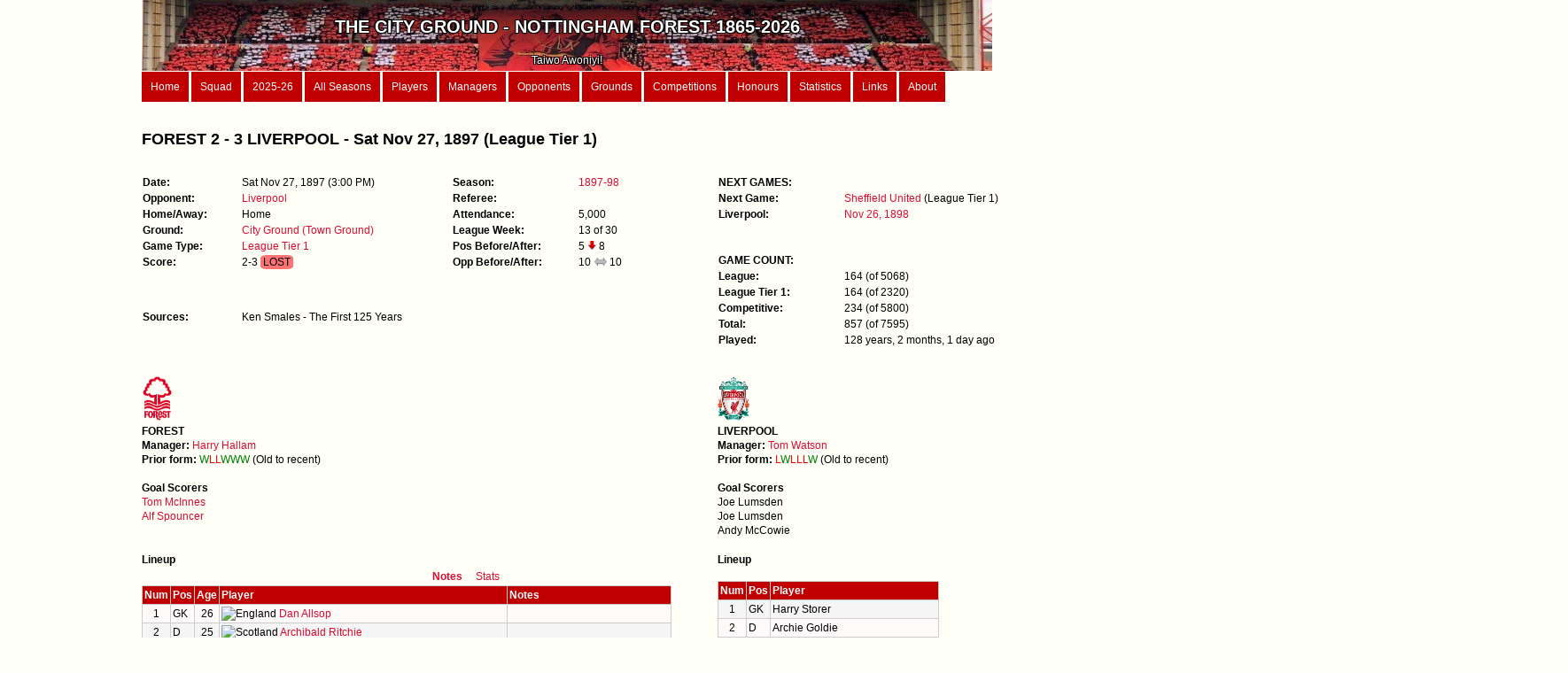

--- FILE ---
content_type: text/html; charset=iso8859-15
request_url: https://thecityground.com/game.php?game_id=18971127
body_size: 9500
content:
<!DOCTYPE html PUBLIC "-//W3C//DTD XHTML 1.0 Strict//EN" "http://www.w3.org/TR/xhtml1/DTD/xhtml1-strict.dtd">
<html xmlns="http://www.w3.org/1999/xhtml" xml:lang="en" lang="en">

<head>
<meta charset="UTF-8">
<meta http-equiv="content-type" content="text/html; charset=utf-8" />
<meta name="description" content="" />
<meta name="keywords" content="" />
<meta name="author" content="" />
<link rel="stylesheet" type="text/css" href="style.css" media="screen" />
<meta http-equiv="Content-Type" content="text/html; charset=ISO8859-15" />
<title>The City Ground</title>
</head>

<body>
<div id="wrapper">
	


<div id="header">
	<img src="/images/Garibaldi.jpg" ALT="Garibaldi" style="float:right;width:100%; height:100%">

	<div class="header_text"><b><br><span style='font-size:20px'>THE CITY GROUND - NOTTINGHAM FOREST 1865-2026</b><span><br><br><span style='font-size:12px'>Taiwo Awoniyi!</span></div></div>

<div id="menu">
	<a href="home.php">Home</a>
 	<a href="first_team.php">Squad</a>
 	<a href="season_details.php?season_id=2025-26">2025-26</a>
	<a href="seasons_list.php?type=Summary">All Seasons</a>
	<a href="players.php?order_by=player_name">Players</a>
	<a href="managers.php">Managers</a>
	<a href="opponents.php">Opponents</a>
	<a href="grounds.php?order_by=name">Grounds</a>
	<a href="competitions.php">Competitions</a>
	<a href="records.php">Honours</a>
	<a href="stats.php">Statistics</a>
	<a href="links.php">Links</a>
	<a href="about.php">About</a>
</div>









































 
 











































































































































		



















































































































































































































	<div id="content">
	<h2> FOREST 2 - 3 LIVERPOOL - Sat Nov 27, 1897 (League Tier 1)</h2><div id="game_1"><dl class='game_col_1'><dt>Date:</dt><dd>Sat Nov 27, 1897  (3:00 PM)</dd><br><dt>Opponent:</dt><dd><a href="team.php?opponent_parent=Liverpool">Liverpool</a></dd><br><dt>Home/Away:</dt><dd>Home</dd><br><dt>Ground:</dt><dd><a href="ground.php?ground_parent=City Ground (Town Ground)">City Ground (Town Ground)</a></dd><br><dt>Game Type:</dt><dd><a href="game_records.php?Game_type=League Tier 1">League Tier 1</a></dd><br><dt>Score:</dt><dd>2-3 <span style="background-color:#FC7373; border-radius:20%; border0px solid black; display: inline-block; text-align:center;">&nbspLOST&nbsp</span>  </dd><br></dl><br><br><dl class='game_col_1'><dt>Sources:</dt><dd>Ken Smales - The First 125 Years</dd></dl><br></div><div id="game_2"><dl class='table-display'><dt>Season:</dt><dd><a href="season_details.php?season_id=1897-98">1897-98</a></dd><br><dt>Referee:</dt><dd><a href="referee.php?referee="></a></dd><br><dt>Attendance:</dt><dd>5,000</dd><br><dt>League Week:</dt><dd>13 of 30</dd><br><dt>Pos Before/After:</dt><dd>5 <img src="/images/arrow_down.jpg" style="width:10px;height:10px;"> 8</dd><br><dt>Opp Before/After:</dt><dd>10 <img src="/images/arrow_grey_2.jpg" style="width:15px;height:10px;"> 10</dd><br></dl></div><div id="game_3"><dl class='table-display'><dt>NEXT GAMES:</dt><dd></dd><br><dt>Next Game:</dt><dd><a href='game.php?game_id=18971204'>Sheffield United</a> (League Tier 1)</dd><br><dt>Liverpool:</dt><dd><a href='game.php?game_id=18981126'>Nov 26, 1898</a></dd><br></dl><br><dl class='table-display'><dt>GAME COUNT:</dt><dd></dd><br><dt>League:</dt><dd>164  (of 5068)</dd><dt>League Tier 1:</dt><dd>164  (of 2320)</dd><dt>Competitive:</dt><dd>234  (of 5800)</dd><dt>Total:</dt><dd>857  (of 7595)</dd><dt>Played</b>:</dt><dd>128 years, 2 months, 1 day ago</dd></div><div id="content"><br><br><div id="goals_1"><img src="/images/forest_white.png" ALT="Logo" style="width:36px; height:50px"><br><b>FOREST</b><br><b>Manager: </b><a href="manager_details.php?manager_name=Harry Hallam">Harry Hallam</a><br><b>Prior form: </b><span class='Form_W'>W</span><span class='Form_L'>L</span><span class='Form_L'>L</span><span class='Form_W'>W</span><span class='Form_W'>W</span><span class='Form_W'>W</span> (Old to recent)<br><br><b>Goal Scorers</b><br><a href="player.php?player_name=Tom McInnes">Tom McInnes</a><br><a href="player.php?player_name=Alf Spouncer">Alf Spouncer</a><br></div><div id="goals_2"><img src="/images_clubs/Liverpool_FC.svg.png" ALT="Logo" style="max-height:50px"><br><b>LIVERPOOL</b><br><b>Manager: </b><a href="opp_manager_details.php?opp_manager=Tom Watson">Tom Watson</a><br><b>Prior form: </b><span class='Form_L'>L</span><span class='Form_W'>W</span><span class='Form_L'>L</span><span class='Form_L'>L</span><span class='Form_L'>L</span><span class='Form_W'>W</span> (Old to recent)<br><br><b>Goal Scorers</b><br>Joe Lumsden<br>Joe Lumsden<br>Andy McCowie<br></div><div id="pens_missed"></div><div id="pens_missed_opp"></div><div id="lineups_1"><br><b>Lineup</b><br><div id="myDIV1"><table>
		<tr>
		<th class='no_head' colspan=4; style='text-align:right'><button class='button_on' onclick='myFunction1()'>Notes</button>&nbsp<button class='button_off' onclick='myFunction2()'>Stats</button></th>
		<th class='no_head' colspan=2></th>
		</tr>
		
		<tr>
		<th>Num</th>
		<th>Pos</th>
		<th>Age</th>
		<th style='text-align:left; width:320px;'>Player</th>
		<th style='text-align:left; width:180px;'>Notes</th>
		</tr><tr><td>1</td><td style='text-align:left;'>GK</td><td>26</td><td style=text-align:left><img src="https://upload.wikimedia.org/wikipedia/en/thumb/b/be/Flag_of_England.svg/1280px-Flag_of_England.svg.png" title="England" style="height:10px;width:15px"><a href="player.php?player_name=Dan Allsop"> Dan Allsop</a></td><td style='text-align:left;'></td><tr><td>2</td><td style='text-align:left;'>D</td><td>25</td><td style=text-align:left><img src="https://upload.wikimedia.org/wikipedia/commons/thumb/1/10/Flag_of_Scotland.svg/383px-Flag_of_Scotland.svg.png" title="Scotland" style="height:10px;width:15px"><a href="player.php?player_name=Archibald Ritchie"> Archibald Ritchie</a></td><td style='text-align:left;'></td><tr><td>3</td><td style='text-align:left;'>D</td><td></td><td style=text-align:left><img src="https://upload.wikimedia.org/wikipedia/commons/thumb/1/10/Flag_of_Scotland.svg/383px-Flag_of_Scotland.svg.png" title="Scotland" style="height:10px;width:15px"><a href="player.php?player_name=Adam Scott"> Adam Scott</a></td><td style='text-align:left;'></td><tr><td>4</td><td style='text-align:left;'>M</td><td>22</td><td style=text-align:left><img src="https://upload.wikimedia.org/wikipedia/en/thumb/b/be/Flag_of_England.svg/1280px-Flag_of_England.svg.png" title="England" style="height:10px;width:15px"><a href="player.php?player_name=Frank Forman"> Frank Forman</a></td><td style='text-align:left;'></td><tr><td>5</td><td style='text-align:left;'>M</td><td>30</td><td style=text-align:left><img src="https://upload.wikimedia.org/wikipedia/commons/thumb/1/10/Flag_of_Scotland.svg/383px-Flag_of_Scotland.svg.png" title="Scotland" style="height:10px;width:15px"><a href="player.php?player_name=John McPherson"> John McPherson</a></td><td style='text-align:left;'></td><tr><td>6</td><td style='text-align:left;'>M</td><td>22</td><td style=text-align:left><img src="https://upload.wikimedia.org/wikipedia/en/thumb/b/be/Flag_of_England.svg/1280px-Flag_of_England.svg.png" title="England" style="height:10px;width:15px"><a href="player.php?player_name=Willie Wragg"> Willie Wragg</a></td><td style='text-align:left;'></td><tr><td>7</td><td style='text-align:left;'>F</td><td>22</td><td style=text-align:left><img src="https://upload.wikimedia.org/wikipedia/en/thumb/b/be/Flag_of_England.svg/1280px-Flag_of_England.svg.png" title="England" style="height:10px;width:15px"><a href="player.php?player_name=Arthur Capes"> Arthur Capes</a></td><td style='text-align:left;'></td><tr><td>8</td><td style='text-align:left;'>F</td><td>22</td><td style=text-align:left><img src="https://upload.wikimedia.org/wikipedia/en/thumb/b/be/Flag_of_England.svg/1280px-Flag_of_England.svg.png" title="England" style="height:10px;width:15px"><a href="player.php?player_name=Chas Richards"> Chas Richards</a></td><td style='text-align:left;'></td><tr><td>9</td><td style='text-align:left;'>F</td><td>24</td><td style=text-align:left><img src="https://upload.wikimedia.org/wikipedia/commons/thumb/1/10/Flag_of_Scotland.svg/383px-Flag_of_Scotland.svg.png" title="Scotland" style="height:10px;width:15px"><a href="player.php?player_name=Tom McInnes"> Tom McInnes</a> <img src="/images/football.png" title=" mins" alt="goal" style="width:10px;height:10px;"></td><td style='text-align:left;'></td><tr><td>10</td><td style='text-align:left;'>F</td><td>21</td><td style=text-align:left><img src="https://upload.wikimedia.org/wikipedia/en/thumb/b/be/Flag_of_England.svg/1280px-Flag_of_England.svg.png" title="England" style="height:10px;width:15px"><a href="player.php?player_name=Len Benbow"> Len Benbow</a></td><td style='text-align:left;'></td><tr><td>11</td><td style='text-align:left;'>F</td><td>20</td><td style=text-align:left><img src="https://upload.wikimedia.org/wikipedia/en/thumb/b/be/Flag_of_England.svg/1280px-Flag_of_England.svg.png" title="England" style="height:10px;width:15px"><a href="player.php?player_name=Alf Spouncer"> Alf Spouncer</a> <img src="/images/football.png" title=" mins" alt="goal" style="width:10px;height:10px;"></td><td style='text-align:left;'></td></table><br></div><div id="myDIV2" style="display:none"><table>
		<tr>
		<th class='no_head' colspan=4; style='text-align:right'><button class='button_off' onclick='myFunction1()'>Notes</button>&nbsp<button class='button_on' onclick='myFunction2()'>Stats</button></th>
		<th colspan=2>So Far<sup>1</sup></th>
		<th colspan=2>Last Game<sup>2</sup></th>
		</tr>
		
		<tr>
		<th>Num</th>
		<th>Pos</th>
		<th>Age</th>
		<th style='text-align:left; width:320px;'>Player</th>
		<th style='width:45px;'>Games</th>
		<th style='width:45px;'>Goals</th>
		<th style='width:45px;'>Days</th>
		<th style='width:45px;'>Games</th></tr><tr><td>1</td><td style='text-align:left;'>GK</td><td>26</td><td style=text-align:left><img src="https://upload.wikimedia.org/wikipedia/en/thumb/b/be/Flag_of_England.svg/1280px-Flag_of_England.svg.png" title="England" style="height:10px;width:15px"><a href="player.php?player_name=Dan Allsop"> Dan Allsop</a></td><td>143</td><td></td><td>7</td><td>1</td><tr><td>2</td><td style='text-align:left;'>D</td><td>25</td><td style=text-align:left><img src="https://upload.wikimedia.org/wikipedia/commons/thumb/1/10/Flag_of_Scotland.svg/383px-Flag_of_Scotland.svg.png" title="Scotland" style="height:10px;width:15px"><a href="player.php?player_name=Archibald Ritchie"> Archibald Ritchie</a></td><td>155</td><td></td><td>7</td><td>1</td><tr><td>3</td><td style='text-align:left;'>D</td><td></td><td style=text-align:left><img src="https://upload.wikimedia.org/wikipedia/commons/thumb/1/10/Flag_of_Scotland.svg/383px-Flag_of_Scotland.svg.png" title="Scotland" style="height:10px;width:15px"><a href="player.php?player_name=Adam Scott"> Adam Scott</a></td><td>169</td><td>3</td><td>7</td><td>1</td><tr><td>4</td><td style='text-align:left;'>M</td><td>22</td><td style=text-align:left><img src="https://upload.wikimedia.org/wikipedia/en/thumb/b/be/Flag_of_England.svg/1280px-Flag_of_England.svg.png" title="England" style="height:10px;width:15px"><a href="player.php?player_name=Frank Forman"> Frank Forman</a></td><td>72</td><td>5</td><td>7</td><td>1</td><tr><td>5</td><td style='text-align:left;'>M</td><td>30</td><td style=text-align:left><img src="https://upload.wikimedia.org/wikipedia/commons/thumb/1/10/Flag_of_Scotland.svg/383px-Flag_of_Scotland.svg.png" title="Scotland" style="height:10px;width:15px"><a href="player.php?player_name=John McPherson"> John McPherson</a></td><td>161</td><td>19</td><td>7</td><td>1</td><tr><td>6</td><td style='text-align:left;'>M</td><td>22</td><td style=text-align:left><img src="https://upload.wikimedia.org/wikipedia/en/thumb/b/be/Flag_of_England.svg/1280px-Flag_of_England.svg.png" title="England" style="height:10px;width:15px"><a href="player.php?player_name=Willie Wragg"> Willie Wragg</a></td><td>25</td><td>1</td><td>7</td><td>1</td><tr><td>7</td><td style='text-align:left;'>F</td><td>22</td><td style=text-align:left><img src="https://upload.wikimedia.org/wikipedia/en/thumb/b/be/Flag_of_England.svg/1280px-Flag_of_England.svg.png" title="England" style="height:10px;width:15px"><a href="player.php?player_name=Arthur Capes"> Arthur Capes</a></td><td>46</td><td>10</td><td>7</td><td>1</td><tr><td>8</td><td style='text-align:left;'>F</td><td>22</td><td style=text-align:left><img src="https://upload.wikimedia.org/wikipedia/en/thumb/b/be/Flag_of_England.svg/1280px-Flag_of_England.svg.png" title="England" style="height:10px;width:15px"><a href="player.php?player_name=Chas Richards"> Chas Richards</a></td><td>51</td><td>16</td><td>7</td><td>1</td><tr><td>9</td><td style='text-align:left;'>F</td><td>24</td><td style=text-align:left><img src="https://upload.wikimedia.org/wikipedia/commons/thumb/1/10/Flag_of_Scotland.svg/383px-Flag_of_Scotland.svg.png" title="Scotland" style="height:10px;width:15px"><a href="player.php?player_name=Tom McInnes"> Tom McInnes</a> <img src="/images/football.png" title=" mins" alt="goal" style="width:10px;height:10px;"></td><td>154</td><td>52</td><td>7</td><td>1</td><tr><td>10</td><td style='text-align:left;'>F</td><td>21</td><td style=text-align:left><img src="https://upload.wikimedia.org/wikipedia/en/thumb/b/be/Flag_of_England.svg/1280px-Flag_of_England.svg.png" title="England" style="height:10px;width:15px"><a href="player.php?player_name=Len Benbow"> Len Benbow</a></td><td>9</td><td>5</td><td>7</td><td>1</td><tr><td>11</td><td style='text-align:left;'>F</td><td>20</td><td style=text-align:left><img src="https://upload.wikimedia.org/wikipedia/en/thumb/b/be/Flag_of_England.svg/1280px-Flag_of_England.svg.png" title="England" style="height:10px;width:15px"><a href="player.php?player_name=Alf Spouncer"> Alf Spouncer</a> <img src="/images/football.png" title=" mins" alt="goal" style="width:10px;height:10px;"></td><td>9</td><td>4</td><td>7</td><td>1</td></table><br><sup>1</sup>Number of competitive games played and goals scored before today<br><sup>2</sup>Days = num of days since last appearance; Games = num of games since last appearance (1= played in the last game)</div><script>
	function myFunction1() 
	{
		var x1 = document.getElementById("myDIV1");
		var x2 = document.getElementById("myDIV2");
		
		x1.style.display = "block";
		x2.style.display = "none";
	}
	function myFunction2() 
	{
		var x1 = document.getElementById("myDIV1");
		var x2 = document.getElementById("myDIV2");
		
		x1.style.display = "none";
		x2.style.display = "block";
	}
	</script></div><div id="lineups_2"><br><b>Lineup</b><br><br><table>
	<tr>
	<th>Num</th>
	<th>Pos</th>
	<th style='text-align:left; width:400px;'>Player</th></tr><tr><td>1</td><td style='text-align:left;'>GK</td><td style=text-align:left>Harry Storer</td><tr><td>2</td><td style='text-align:left;'>D</td><td style=text-align:left>Archie Goldie</td><tr><td>3</td><td style='text-align:left;'>D</td><td style=text-align:left>Billy Dunlop</td><tr><td>4</td><td style='text-align:left;'>D</td><td style=text-align:left>John McCartney</td><tr><td>5</td><td style='text-align:left;'>D</td><td style=text-align:left>Johnny Holmes</td><tr><td>6</td><td style='text-align:left;'>M</td><td style=text-align:left>Tom Cleghorn</td><tr><td>7</td><td style='text-align:left;'>M</td><td style=text-align:left>Bobby Marshall</td><tr><td>8</td><td style='text-align:left;'>M</td><td style=text-align:left>Andy McCowie <img src="/images/football.png" title=" mins" alt="goal" style="width:10px;height:10px;"></td><tr><td>9</td><td style='text-align:left;'>M</td><td style=text-align:left>Joe Lumsden <img src="/images/football.png" title=" mins" alt="goal" style="width:10px;height:10px;"> <img src="/images/football.png" title=" mins" alt="goal" style="width:10px;height:10px;"></td><tr><td>10</td><td style='text-align:left;'>F</td><td style=text-align:left>Frank Becton</td><tr><td>11</td><td style='text-align:left;'>F</td><td style=text-align:left>Harry Bradshaw</td></table></div><br><div id="content"><br><br><table>
				<tr>
				<th style='text-align:left; width:200px;'>Home</th>
				<th style='width:20px;'>Score</th>
				<th style='text-align:left; width:200px;'>Away</th>
				</tr><br><b>All Games In Division 1 On This Day (Sat Nov 27, 1897) </b><tr><td style=text-align:left><a href="team.php?opponent_parent=Aston Villa">Aston Villa</a></td><td>4-3</td><td style=text-align:left><a href="team.php?opponent_parent=Sunderland">Sunderland</a></td></tr><tr><td style=text-align:left><a href="team.php?opponent_parent=Blackburn Rovers">Blackburn Rovers</a></td><td>1-1</td><td style=text-align:left><a href="team.php?opponent_parent=Derby County">Derby County</a></td></tr><tr><td style=text-align:left><a href="team.php?opponent_parent=Bury">Bury</a></td><td>0-0</td><td style=text-align:left><a href="team.php?opponent_parent=Notts County">Notts County</a></td></tr><tr><td style=text-align:left><a href="team.php?opponent_parent=Everton">Everton</a></td><td>6-1</td><td style=text-align:left><a href="team.php?opponent_parent=West Bromwich Albion">West Bromwich Albion</a></td></tr><tr><td class=' format_forest'>Nottingham Forest</td><td>2-3</td><td style=text-align:left><a href="team.php?opponent_parent=Liverpool">Liverpool</a></td></tr><tr><td style=text-align:left><a href="team.php?opponent_parent=Preston North End">Preston North End</a></td><td>1-2</td><td style=text-align:left><a href="team.php?opponent_parent=Wolverhampton Wanderers">Wolverhampton Wanderers</a></td></tr><tr><td style=text-align:left><a href="team.php?opponent_parent=The Wednesday">The Wednesday</a></td><td>3-0</td><td style=text-align:left><a href="team.php?opponent_parent=Bolton Wanderers">Bolton Wanderers</a></td></tr></table><br><h3>TABLES BEFORE AND AFTER THE GAME</h3><br><br><b>Table before:</b><table>
				<tr>
				<th class='no_head_total'></th>
				<th class='no_head_right_border' style='text-align:left' colspan=8>FIRST DIVISION</th>
				<th colspan=5>Home</th>
				<th colspan=5>Away</th>
				<th class='no_head_total' colspan=5></th>
				</tr>
				
				<tr>
				<th class='no_head_no_bottom_border'; style='width:25px;'></th>
				<th style='width:20px;'>Pos</th>
				<th style='text-align:left; width:200px;'>Club</th>
				<th style='width:20px;'>P</th>
				<th style='width:20px;'>W</th>
				<th style='width:20px;'>D</th>
				<th style='width:20px;'>L</th>
				<th style='width:20px;'>F</th>
				<th style='width:20px;'>A</th>
				<th style='width:20px;'>W</th>
				<th style='width:20px;'>D</th>
				<th style='width:20px;'>L</th>
				<th style='width:20px;'>F</th>
				<th style='width:20px;'>A</th>
				<th style='width:20px;'>W</th>
				<th style='width:20px;'>D</th>
				<th style='width:20px;'>L</th>
				<th style='width:20px;'>F</th>
				<th style='width:20px;'>A</th><th style='width:20px;'>GA</th><th style='width:20px;'>Pts</th>
				<th style='text-align:left; width:100px;'>Current Form</th>
				<th style='text-align:left; width:50px;'>Status</th><th class='no_head_total'></th></tr><tr><td class='just_right'></td><td class='line_below SheffieldUnited'>1</td><td class="line_below SheffieldUnited" style=text-align:left><a href="team.php?opponent_parent=Sheffield United">Sheffield United</a></td><td class='line_below SheffieldUnited'>13</td><td class='line_below SheffieldUnited'>8</td><td class='line_below SheffieldUnited'>5</td><td class='line_below SheffieldUnited'>0</td><td class='line_below SheffieldUnited'>31</td><td class='line_below SheffieldUnited'>16</td><td class='line_below SheffieldUnited'>4</td><td class='line_below SheffieldUnited'>1</td><td class='line_below SheffieldUnited'>0</td><td class='line_below SheffieldUnited'>14</td><td class='line_below SheffieldUnited'>8</td><td class='line_below SheffieldUnited'>4</td><td class='line_below SheffieldUnited'>4</td><td class='line_below SheffieldUnited'>0</td><td class='line_below SheffieldUnited'>17</td><td class='line_below SheffieldUnited'>8</td><td class='line_below SheffieldUnited'>1.93750</td><td class='line_below SheffieldUnited'>21</td><td class='line_below SheffieldUnited'style='text-align:left'>
			<span class='Form_W'>W</span><span class='Form_W'>W</span><span class='Form_W'>W</span><span class='Form_W'>W</span><span class='Form_D'>D</span><span class='Form_D'>D</span>
			</td><td class='line_below SheffieldUnited'  style=text-align:left></td><td class='no_row_total'> <span class='Form_D'></span></td></b></tr><tr><td class='just_right'></td><td class='xxx AstonVilla'>2</td><td class="xxx AstonVilla" style=text-align:left><a href="team.php?opponent_parent=Aston Villa">Aston Villa</a></td><td class='xxx AstonVilla'>14</td><td class='xxx AstonVilla'>8</td><td class='xxx AstonVilla'>2</td><td class='xxx AstonVilla'>4</td><td class='xxx AstonVilla'>33</td><td class='xxx AstonVilla'>26</td><td class='xxx AstonVilla'>7</td><td class='xxx AstonVilla'>0</td><td class='xxx AstonVilla'>0</td><td class='xxx AstonVilla'>25</td><td class='xxx AstonVilla'>11</td><td class='xxx AstonVilla'>1</td><td class='xxx AstonVilla'>2</td><td class='xxx AstonVilla'>4</td><td class='xxx AstonVilla'>8</td><td class='xxx AstonVilla'>15</td><td class='xxx AstonVilla'>1.26923</td><td class='xxx AstonVilla'>18</td><td class='xxx AstonVilla'style='text-align:left'>
			<span class='Form_W'>W</span><span class='Form_D'>D</span><span class='Form_W'>W</span><span class='Form_L'>L</span><span class='Form_W'>W</span><span class='Form_L'>L</span>
			</td><td class='xxx AstonVilla'  style=text-align:left></td><td class='no_row_total'> <span class='Form_L'></span></td></b></tr><tr><td class='just_right'></td><td class='xxx BoltonWanderers'>3</td><td class="xxx BoltonWanderers" style=text-align:left><a href="team.php?opponent_parent=Bolton Wanderers">Bolton Wanderers</a></td><td class='xxx BoltonWanderers'>13</td><td class='xxx BoltonWanderers'>8</td><td class='xxx BoltonWanderers'>1</td><td class='xxx BoltonWanderers'>4</td><td class='xxx BoltonWanderers'>17</td><td class='xxx BoltonWanderers'>13</td><td class='xxx BoltonWanderers'>6</td><td class='xxx BoltonWanderers'>0</td><td class='xxx BoltonWanderers'>1</td><td class='xxx BoltonWanderers'>9</td><td class='xxx BoltonWanderers'>4</td><td class='xxx BoltonWanderers'>2</td><td class='xxx BoltonWanderers'>1</td><td class='xxx BoltonWanderers'>3</td><td class='xxx BoltonWanderers'>8</td><td class='xxx BoltonWanderers'>9</td><td class='xxx BoltonWanderers'>1.30769</td><td class='xxx BoltonWanderers'>17</td><td class='xxx BoltonWanderers'style='text-align:left'>
			<span class='Form_W'>W</span><span class='Form_W'>W</span><span class='Form_L'>L</span><span class='Form_W'>W</span><span class='Form_W'>W</span><span class='Form_W'>W</span>
			</td><td class='xxx BoltonWanderers'  style=text-align:left></td><td class='no_row_total'> <span class='Form_W'></span></td></b></tr><tr><td class='just_right'></td><td class='xxx WestBromwichAlbion'>4</td><td class="xxx WestBromwichAlbion" style=text-align:left><a href="team.php?opponent_parent=West Bromwich Albion">West Bromwich Albion</a></td><td class='xxx WestBromwichAlbion'>13</td><td class='xxx WestBromwichAlbion'>6</td><td class='xxx WestBromwichAlbion'>4</td><td class='xxx WestBromwichAlbion'>3</td><td class='xxx WestBromwichAlbion'>25</td><td class='xxx WestBromwichAlbion'>17</td><td class='xxx WestBromwichAlbion'>5</td><td class='xxx WestBromwichAlbion'>3</td><td class='xxx WestBromwichAlbion'>0</td><td class='xxx WestBromwichAlbion'>16</td><td class='xxx WestBromwichAlbion'>7</td><td class='xxx WestBromwichAlbion'>1</td><td class='xxx WestBromwichAlbion'>1</td><td class='xxx WestBromwichAlbion'>3</td><td class='xxx WestBromwichAlbion'>9</td><td class='xxx WestBromwichAlbion'>10</td><td class='xxx WestBromwichAlbion'>1.47059</td><td class='xxx WestBromwichAlbion'>16</td><td class='xxx WestBromwichAlbion'style='text-align:left'>
			<span class='Form_D'>D</span><span class='Form_D'>D</span><span class='Form_W'>W</span><span class='Form_D'>D</span><span class='Form_W'>W</span><span class='Form_W'>W</span>
			</td><td class='xxx WestBromwichAlbion'  style=text-align:left></td><td class='no_row_total'> <span class='Form_W'></span></td></b></tr><tr><td class='just_right'></td><td class='xxx NottinghamForest'>5</td><td class='xxx format_forest'>Nottingham Forest</td><td class='xxx NottinghamForest'>12</td><td class='xxx NottinghamForest'>5</td><td class='xxx NottinghamForest'>4</td><td class='xxx NottinghamForest'>3</td><td class='xxx NottinghamForest'>20</td><td class='xxx NottinghamForest'>16</td><td class='xxx NottinghamForest'>2</td><td class='xxx NottinghamForest'>3</td><td class='xxx NottinghamForest'>1</td><td class='xxx NottinghamForest'>13</td><td class='xxx NottinghamForest'>9</td><td class='xxx NottinghamForest'>3</td><td class='xxx NottinghamForest'>1</td><td class='xxx NottinghamForest'>2</td><td class='xxx NottinghamForest'>7</td><td class='xxx NottinghamForest'>7</td><td class='xxx NottinghamForest'>1.25000</td><td class='xxx NottinghamForest'>14</td><td class='xxx NottinghamForest'style='text-align:left'>
			<span class='Form_W'>W</span><span class='Form_L'>L</span><span class='Form_L'>L</span><span class='Form_W'>W</span><span class='Form_W'>W</span><span class='Form_W'>W</span>
			</td><td class='xxx NottinghamForest'  style=text-align:left></td><td class='no_row_total'> <span class='Form_W'></span></td></b></tr><tr><td class='just_right'></td><td class='xxx TheWednesday'>6</td><td class="xxx TheWednesday" style=text-align:left><a href="team.php?opponent_parent=The Wednesday">The Wednesday</a></td><td class='xxx TheWednesday'>12</td><td class='xxx TheWednesday'>6</td><td class='xxx TheWednesday'>1</td><td class='xxx TheWednesday'>5</td><td class='xxx TheWednesday'>23</td><td class='xxx TheWednesday'>16</td><td class='xxx TheWednesday'>5</td><td class='xxx TheWednesday'>0</td><td class='xxx TheWednesday'>2</td><td class='xxx TheWednesday'>17</td><td class='xxx TheWednesday'>6</td><td class='xxx TheWednesday'>1</td><td class='xxx TheWednesday'>1</td><td class='xxx TheWednesday'>3</td><td class='xxx TheWednesday'>6</td><td class='xxx TheWednesday'>10</td><td class='xxx TheWednesday'>1.43750</td><td class='xxx TheWednesday'>13</td><td class='xxx TheWednesday'style='text-align:left'>
			<span class='Form_W'>W</span><span class='Form_W'>W</span><span class='Form_L'>L</span><span class='Form_D'>D</span><span class='Form_W'>W</span><span class='Form_W'>W</span>
			</td><td class='xxx TheWednesday'  style=text-align:left></td><td class='no_row_total'> <span class='Form_W'></span></td></b></tr><tr><td class='just_right'></td><td class='xxx WolverhamptonWanderers'>7</td><td class="xxx WolverhamptonWanderers" style=text-align:left><a href="team.php?opponent_parent=Wolverhampton Wanderers">Wolverhampton Wanderers</a></td><td class='xxx WolverhamptonWanderers'>13</td><td class='xxx WolverhamptonWanderers'>5</td><td class='xxx WolverhamptonWanderers'>3</td><td class='xxx WolverhamptonWanderers'>5</td><td class='xxx WolverhamptonWanderers'>23</td><td class='xxx WolverhamptonWanderers'>18</td><td class='xxx WolverhamptonWanderers'>4</td><td class='xxx WolverhamptonWanderers'>2</td><td class='xxx WolverhamptonWanderers'>1</td><td class='xxx WolverhamptonWanderers'>16</td><td class='xxx WolverhamptonWanderers'>7</td><td class='xxx WolverhamptonWanderers'>1</td><td class='xxx WolverhamptonWanderers'>1</td><td class='xxx WolverhamptonWanderers'>4</td><td class='xxx WolverhamptonWanderers'>7</td><td class='xxx WolverhamptonWanderers'>11</td><td class='xxx WolverhamptonWanderers'>1.27778</td><td class='xxx WolverhamptonWanderers'>13</td><td class='xxx WolverhamptonWanderers'style='text-align:left'>
			<span class='Form_W'>W</span><span class='Form_D'>D</span><span class='Form_W'>W</span><span class='Form_L'>L</span><span class='Form_W'>W</span><span class='Form_L'>L</span>
			</td><td class='xxx WolverhamptonWanderers'  style=text-align:left></td><td class='no_row_total'> <span class='Form_L'></span></td></b></tr><tr><td class='just_right'></td><td class='xxx DerbyCounty'>8</td><td class="xxx DerbyCounty" style=text-align:left><a href="team.php?opponent_parent=Derby County">Derby County</a></td><td class='xxx DerbyCounty'>13</td><td class='xxx DerbyCounty'>5</td><td class='xxx DerbyCounty'>3</td><td class='xxx DerbyCounty'>5</td><td class='xxx DerbyCounty'>29</td><td class='xxx DerbyCounty'>25</td><td class='xxx DerbyCounty'>4</td><td class='xxx DerbyCounty'>2</td><td class='xxx DerbyCounty'>0</td><td class='xxx DerbyCounty'>18</td><td class='xxx DerbyCounty'>8</td><td class='xxx DerbyCounty'>1</td><td class='xxx DerbyCounty'>1</td><td class='xxx DerbyCounty'>5</td><td class='xxx DerbyCounty'>11</td><td class='xxx DerbyCounty'>17</td><td class='xxx DerbyCounty'>1.16000</td><td class='xxx DerbyCounty'>13</td><td class='xxx DerbyCounty'style='text-align:left'>
			<span class='Form_D'>D</span><span class='Form_L'>L</span><span class='Form_W'>W</span><span class='Form_W'>W</span><span class='Form_D'>D</span><span class='Form_L'>L</span>
			</td><td class='xxx DerbyCounty'  style=text-align:left></td><td class='no_row_total'> <span class='Form_L'></span></td></b></tr><tr><td class='just_right'></td><td class='xxx Everton'>9</td><td class="xxx Everton" style=text-align:left><a href="team.php?opponent_parent=Everton">Everton</a></td><td class='xxx Everton'>12</td><td class='xxx Everton'>5</td><td class='xxx Everton'>3</td><td class='xxx Everton'>4</td><td class='xxx Everton'>19</td><td class='xxx Everton'>22</td><td class='xxx Everton'>3</td><td class='xxx Everton'>1</td><td class='xxx Everton'>1</td><td class='xxx Everton'>10</td><td class='xxx Everton'>6</td><td class='xxx Everton'>2</td><td class='xxx Everton'>2</td><td class='xxx Everton'>3</td><td class='xxx Everton'>9</td><td class='xxx Everton'>16</td><td class='xxx Everton'>.86364</td><td class='xxx Everton'>13</td><td class='xxx Everton'style='text-align:left'>
			<span class='Form_W'>W</span><span class='Form_W'>W</span><span class='Form_L'>L</span><span class='Form_D'>D</span><span class='Form_L'>L</span><span class='Form_D'>D</span>
			</td><td class='xxx Everton'  style=text-align:left></td><td class='no_row_total'> <span class='Form_D'></span></td></b></tr><tr><td class='just_right'></td><td class='xxx Liverpool'>10</td><td class="xxx Liverpool" style=text-align:left><a href="team.php?opponent_parent=Liverpool">Liverpool</a></td><td class='xxx Liverpool'>12</td><td class='xxx Liverpool'>4</td><td class='xxx Liverpool'>3</td><td class='xxx Liverpool'>5</td><td class='xxx Liverpool'>20</td><td class='xxx Liverpool'>20</td><td class='xxx Liverpool'>4</td><td class='xxx Liverpool'>1</td><td class='xxx Liverpool'>1</td><td class='xxx Liverpool'>13</td><td class='xxx Liverpool'>5</td><td class='xxx Liverpool'>0</td><td class='xxx Liverpool'>2</td><td class='xxx Liverpool'>4</td><td class='xxx Liverpool'>7</td><td class='xxx Liverpool'>15</td><td class='xxx Liverpool'>1.00000</td><td class='xxx Liverpool'>11</td><td class='xxx Liverpool'style='text-align:left'>
			<span class='Form_L'>L</span><span class='Form_W'>W</span><span class='Form_L'>L</span><span class='Form_L'>L</span><span class='Form_L'>L</span><span class='Form_W'>W</span>
			</td><td class='xxx Liverpool'  style=text-align:left></td><td class='no_row_total'> <span class='Form_W'></span></td></b></tr><tr><td class='just_right'></td><td class='xxx PrestonNorthEnd'>11</td><td class="xxx PrestonNorthEnd" style=text-align:left><a href="team.php?opponent_parent=Preston North End">Preston North End</a></td><td class='xxx PrestonNorthEnd'>15</td><td class='xxx PrestonNorthEnd'>3</td><td class='xxx PrestonNorthEnd'>5</td><td class='xxx PrestonNorthEnd'>7</td><td class='xxx PrestonNorthEnd'>14</td><td class='xxx PrestonNorthEnd'>23</td><td class='xxx PrestonNorthEnd'>2</td><td class='xxx PrestonNorthEnd'>3</td><td class='xxx PrestonNorthEnd'>2</td><td class='xxx PrestonNorthEnd'>9</td><td class='xxx PrestonNorthEnd'>10</td><td class='xxx PrestonNorthEnd'>1</td><td class='xxx PrestonNorthEnd'>2</td><td class='xxx PrestonNorthEnd'>5</td><td class='xxx PrestonNorthEnd'>5</td><td class='xxx PrestonNorthEnd'>13</td><td class='xxx PrestonNorthEnd'>.60870</td><td class='xxx PrestonNorthEnd'>11</td><td class='xxx PrestonNorthEnd'style='text-align:left'>
			<span class='Form_L'>L</span><span class='Form_L'>L</span><span class='Form_W'>W</span><span class='Form_W'>W</span><span class='Form_L'>L</span><span class='Form_D'>D</span>
			</td><td class='xxx PrestonNorthEnd'  style=text-align:left></td><td class='no_row_total'> <span class='Form_D'></span></td></b></tr><tr><td class='just_right'></td><td class='xxx Sunderland'>12</td><td class="xxx Sunderland" style=text-align:left><a href="team.php?opponent_parent=Sunderland">Sunderland</a></td><td class='xxx Sunderland'>10</td><td class='xxx Sunderland'>4</td><td class='xxx Sunderland'>2</td><td class='xxx Sunderland'>4</td><td class='xxx Sunderland'>10</td><td class='xxx Sunderland'>13</td><td class='xxx Sunderland'>3</td><td class='xxx Sunderland'>1</td><td class='xxx Sunderland'>1</td><td class='xxx Sunderland'>6</td><td class='xxx Sunderland'>5</td><td class='xxx Sunderland'>1</td><td class='xxx Sunderland'>1</td><td class='xxx Sunderland'>3</td><td class='xxx Sunderland'>4</td><td class='xxx Sunderland'>8</td><td class='xxx Sunderland'>.76923</td><td class='xxx Sunderland'>10</td><td class='xxx Sunderland'style='text-align:left'>
			<span class='Form_D'>D</span><span class='Form_W'>W</span><span class='Form_L'>L</span><span class='Form_D'>D</span><span class='Form_L'>L</span><span class='Form_L'>L</span>
			</td><td class='xxx Sunderland'  style=text-align:left></td><td class='no_row_total'> <span class='Form_L'></span></td></b></tr><tr><td class='just_right'></td><td class='xxx BlackburnRovers'>13</td><td class="xxx BlackburnRovers" style=text-align:left><a href="team.php?opponent_parent=Blackburn Rovers">Blackburn Rovers</a></td><td class='xxx BlackburnRovers'>12</td><td class='xxx BlackburnRovers'>3</td><td class='xxx BlackburnRovers'>3</td><td class='xxx BlackburnRovers'>6</td><td class='xxx BlackburnRovers'>19</td><td class='xxx BlackburnRovers'>27</td><td class='xxx BlackburnRovers'>2</td><td class='xxx BlackburnRovers'>2</td><td class='xxx BlackburnRovers'>1</td><td class='xxx BlackburnRovers'>8</td><td class='xxx BlackburnRovers'>8</td><td class='xxx BlackburnRovers'>1</td><td class='xxx BlackburnRovers'>1</td><td class='xxx BlackburnRovers'>5</td><td class='xxx BlackburnRovers'>11</td><td class='xxx BlackburnRovers'>19</td><td class='xxx BlackburnRovers'>.70370</td><td class='xxx BlackburnRovers'>9</td><td class='xxx BlackburnRovers'style='text-align:left'>
			<span class='Form_W'>W</span><span class='Form_L'>L</span><span class='Form_D'>D</span><span class='Form_W'>W</span><span class='Form_L'>L</span><span class='Form_D'>D</span>
			</td><td class='xxx BlackburnRovers'  style=text-align:left></td><td class='no_row_total'> <span class='Form_D'></span></td></b></tr><tr><td class='just_right'></td><td class='line_below Bury'>14</td><td class="line_below Bury" style=text-align:left><a href="team.php?opponent_parent=Bury">Bury</a></td><td class='line_below Bury'>10</td><td class='line_below Bury'>3</td><td class='line_below Bury'>2</td><td class='line_below Bury'>5</td><td class='line_below Bury'>14</td><td class='line_below Bury'>21</td><td class='line_below Bury'>3</td><td class='line_below Bury'>0</td><td class='line_below Bury'>2</td><td class='line_below Bury'>10</td><td class='line_below Bury'>9</td><td class='line_below Bury'>0</td><td class='line_below Bury'>2</td><td class='line_below Bury'>3</td><td class='line_below Bury'>4</td><td class='line_below Bury'>12</td><td class='line_below Bury'>.66667</td><td class='line_below Bury'>8</td><td class='line_below Bury'style='text-align:left'>
			<span class='Form_W'>W</span><span class='Form_L'>L</span><span class='Form_D'>D</span><span class='Form_L'>L</span><span class='Form_W'>W</span><span class='Form_L'>L</span>
			</td><td class='line_below Bury'  style=text-align:left></td><td class='no_row_total'> <span class='Form_L'></span></td></b></tr><tr><td class='just_right'></td><td class='xxx Stoke'>15</td><td class="xxx Stoke" style=text-align:left><a href="team.php?opponent_parent=Stoke">Stoke</a></td><td class='xxx Stoke'>14</td><td class='xxx Stoke'>3</td><td class='xxx Stoke'>2</td><td class='xxx Stoke'>9</td><td class='xxx Stoke'>15</td><td class='xxx Stoke'>30</td><td class='xxx Stoke'>3</td><td class='xxx Stoke'>2</td><td class='xxx Stoke'>3</td><td class='xxx Stoke'>10</td><td class='xxx Stoke'>10</td><td class='xxx Stoke'>0</td><td class='xxx Stoke'>0</td><td class='xxx Stoke'>6</td><td class='xxx Stoke'>5</td><td class='xxx Stoke'>20</td><td class='xxx Stoke'>.50000</td><td class='xxx Stoke'>8</td><td class='xxx Stoke'style='text-align:left'>
			<span class='Form_L'>L</span><span class='Form_D'>D</span><span class='Form_L'>L</span><span class='Form_L'>L</span><span class='Form_L'>L</span><span class='Form_L'>L</span>
			</td><td class='xxx Stoke'  style=text-align:left></td><td class='no_row_total'> <span class='Form_L'></span></td></b></tr><tr><td class='just_right'></td><td class='xxx NottsCounty'>16</td><td class="xxx NottsCounty" style=text-align:left><a href="team.php?opponent_parent=Notts County">Notts County</a></td><td class='xxx NottsCounty'>12</td><td class='xxx NottsCounty'>1</td><td class='xxx NottsCounty'>3</td><td class='xxx NottsCounty'>8</td><td class='xxx NottsCounty'>15</td><td class='xxx NottsCounty'>24</td><td class='xxx NottsCounty'>1</td><td class='xxx NottsCounty'>2</td><td class='xxx NottsCounty'>3</td><td class='xxx NottsCounty'>10</td><td class='xxx NottsCounty'>10</td><td class='xxx NottsCounty'>0</td><td class='xxx NottsCounty'>1</td><td class='xxx NottsCounty'>5</td><td class='xxx NottsCounty'>5</td><td class='xxx NottsCounty'>14</td><td class='xxx NottsCounty'>.62500</td><td class='xxx NottsCounty'>5</td><td class='xxx NottsCounty'style='text-align:left'>
			<span class='Form_D'>D</span><span class='Form_L'>L</span><span class='Form_L'>L</span><span class='Form_W'>W</span><span class='Form_L'>L</span><span class='Form_L'>L</span>
			</td><td class='xxx NottsCounty'  style=text-align:left></td><td class='no_row_total'> <span class='Form_L'></span></td></b></tr></table><br><br><b>Table after:</b><table>
				<tr>
				<th class='no_head_total'></th>
				<th class='no_head_right_border' style='text-align:left' colspan=8>FIRST DIVISION</th>
				<th colspan=5>Home</th>
				<th colspan=5>Away</th>
				<th class='no_head_total' colspan=5></th>
				</tr>
				
				<tr>
				<th class='no_head_no_bottom_border'; style='width:25px;'></th>
				<th style='width:20px;'>Pos</th>
				<th style='text-align:left; width:200px;'>Club</th>
				<th style='width:20px;'>P</th>
				<th style='width:20px;'>W</th>
				<th style='width:20px;'>D</th>
				<th style='width:20px;'>L</th>
				<th style='width:20px;'>F</th>
				<th style='width:20px;'>A</th>
				<th style='width:20px;'>W</th>
				<th style='width:20px;'>D</th>
				<th style='width:20px;'>L</th>
				<th style='width:20px;'>F</th>
				<th style='width:20px;'>A</th>
				<th style='width:20px;'>W</th>
				<th style='width:20px;'>D</th>
				<th style='width:20px;'>L</th>
				<th style='width:20px;'>F</th>
				<th style='width:20px;'>A</th><th style='width:20px;'>GA</th><th style='width:20px;'>Pts</th>
				<th style='text-align:left; width:100px;'>Current Form</th>
				<th style='text-align:left; width:50px;'>Status</th><th class='no_head_total'>Result(s)</th></tr><tr><td class='just_right'></td><td class='line_below SheffieldUnited'>1</td><td class="line_below SheffieldUnited" style=text-align:left><a href="team.php?opponent_parent=Sheffield United">Sheffield United</a></td><td class='line_below SheffieldUnited'>13</td><td class='line_below SheffieldUnited'>8</td><td class='line_below SheffieldUnited'>5</td><td class='line_below SheffieldUnited'>0</td><td class='line_below SheffieldUnited'>31</td><td class='line_below SheffieldUnited'>16</td><td class='line_below SheffieldUnited'>4</td><td class='line_below SheffieldUnited'>1</td><td class='line_below SheffieldUnited'>0</td><td class='line_below SheffieldUnited'>14</td><td class='line_below SheffieldUnited'>8</td><td class='line_below SheffieldUnited'>4</td><td class='line_below SheffieldUnited'>4</td><td class='line_below SheffieldUnited'>0</td><td class='line_below SheffieldUnited'>17</td><td class='line_below SheffieldUnited'>8</td><td class='line_below SheffieldUnited'>1.93750</td><td class='line_below SheffieldUnited'>21</td><td class='line_below SheffieldUnited'style='text-align:left'>
			<span class='Form_W'>W</span><span class='Form_W'>W</span><span class='Form_W'>W</span><span class='Form_W'>W</span><span class='Form_D'>D</span><span class='Form_D'>D</span>
			</td><td class='line_below SheffieldUnited'  style=text-align:left></td><td class='no_row_total'> <span class='Form_D'></span></td></b></tr><tr><td class='just_right'></td><td class='xxx AstonVilla'>2</td><td class="xxx AstonVilla" style=text-align:left><a href="team.php?opponent_parent=Aston Villa">Aston Villa</a></td><td class='xxx AstonVilla'>15</td><td class='xxx AstonVilla'>9</td><td class='xxx AstonVilla'>2</td><td class='xxx AstonVilla'>4</td><td class='xxx AstonVilla'>37</td><td class='xxx AstonVilla'>29</td><td class='xxx AstonVilla'>8</td><td class='xxx AstonVilla'>0</td><td class='xxx AstonVilla'>0</td><td class='xxx AstonVilla'>29</td><td class='xxx AstonVilla'>14</td><td class='xxx AstonVilla'>1</td><td class='xxx AstonVilla'>2</td><td class='xxx AstonVilla'>4</td><td class='xxx AstonVilla'>8</td><td class='xxx AstonVilla'>15</td><td class='xxx AstonVilla'>1.27586</td><td class='xxx AstonVilla'>20</td><td class='xxx AstonVilla'style='text-align:left'>
			<span class='Form_D'>D</span><span class='Form_W'>W</span><span class='Form_L'>L</span><span class='Form_W'>W</span><span class='Form_L'>L</span><span class='Form_W'>W</span>
			</td><td class='xxx AstonVilla'  style=text-align:left></td><td class='no_row_total'> <span class='Form_W'>4-3</span></td></b></tr><tr><td class='just_right'></td><td class='xxx BoltonWanderers'>3</td><td class="xxx BoltonWanderers" style=text-align:left><a href="team.php?opponent_parent=Bolton Wanderers">Bolton Wanderers</a></td><td class='xxx BoltonWanderers'>14</td><td class='xxx BoltonWanderers'>8</td><td class='xxx BoltonWanderers'>1</td><td class='xxx BoltonWanderers'>5</td><td class='xxx BoltonWanderers'>17</td><td class='xxx BoltonWanderers'>16</td><td class='xxx BoltonWanderers'>6</td><td class='xxx BoltonWanderers'>0</td><td class='xxx BoltonWanderers'>1</td><td class='xxx BoltonWanderers'>9</td><td class='xxx BoltonWanderers'>4</td><td class='xxx BoltonWanderers'>2</td><td class='xxx BoltonWanderers'>1</td><td class='xxx BoltonWanderers'>4</td><td class='xxx BoltonWanderers'>8</td><td class='xxx BoltonWanderers'>12</td><td class='xxx BoltonWanderers'>1.06250</td><td class='xxx BoltonWanderers'>17</td><td class='xxx BoltonWanderers'style='text-align:left'>
			<span class='Form_W'>W</span><span class='Form_L'>L</span><span class='Form_W'>W</span><span class='Form_W'>W</span><span class='Form_W'>W</span><span class='Form_L'>L</span>
			</td><td class='xxx BoltonWanderers'  style=text-align:left></td><td class='no_row_total'> <span class='Form_L'>0-3</span></td></b></tr><tr><td class='just_right'></td><td class='xxx WestBromwichAlbion'>4</td><td class="xxx WestBromwichAlbion" style=text-align:left><a href="team.php?opponent_parent=West Bromwich Albion">West Bromwich Albion</a></td><td class='xxx WestBromwichAlbion'>14</td><td class='xxx WestBromwichAlbion'>6</td><td class='xxx WestBromwichAlbion'>4</td><td class='xxx WestBromwichAlbion'>4</td><td class='xxx WestBromwichAlbion'>26</td><td class='xxx WestBromwichAlbion'>23</td><td class='xxx WestBromwichAlbion'>5</td><td class='xxx WestBromwichAlbion'>3</td><td class='xxx WestBromwichAlbion'>0</td><td class='xxx WestBromwichAlbion'>16</td><td class='xxx WestBromwichAlbion'>7</td><td class='xxx WestBromwichAlbion'>1</td><td class='xxx WestBromwichAlbion'>1</td><td class='xxx WestBromwichAlbion'>4</td><td class='xxx WestBromwichAlbion'>10</td><td class='xxx WestBromwichAlbion'>16</td><td class='xxx WestBromwichAlbion'>1.13043</td><td class='xxx WestBromwichAlbion'>16</td><td class='xxx WestBromwichAlbion'style='text-align:left'>
			<span class='Form_D'>D</span><span class='Form_W'>W</span><span class='Form_D'>D</span><span class='Form_W'>W</span><span class='Form_W'>W</span><span class='Form_L'>L</span>
			</td><td class='xxx WestBromwichAlbion'  style=text-align:left></td><td class='no_row_total'> <span class='Form_L'>1-6</span></td></b></tr><tr><td class="just_right"><img src="/images/arrow_up.jpg" style="width:10px;height:10px;">1</td><td class='xxx TheWednesday'>5</td><td class="xxx TheWednesday" style=text-align:left><a href="team.php?opponent_parent=The Wednesday">The Wednesday</a></td><td class='xxx TheWednesday'>13</td><td class='xxx TheWednesday'>7</td><td class='xxx TheWednesday'>1</td><td class='xxx TheWednesday'>5</td><td class='xxx TheWednesday'>26</td><td class='xxx TheWednesday'>16</td><td class='xxx TheWednesday'>6</td><td class='xxx TheWednesday'>0</td><td class='xxx TheWednesday'>2</td><td class='xxx TheWednesday'>20</td><td class='xxx TheWednesday'>6</td><td class='xxx TheWednesday'>1</td><td class='xxx TheWednesday'>1</td><td class='xxx TheWednesday'>3</td><td class='xxx TheWednesday'>6</td><td class='xxx TheWednesday'>10</td><td class='xxx TheWednesday'>1.62500</td><td class='xxx TheWednesday'>15</td><td class='xxx TheWednesday'style='text-align:left'>
			<span class='Form_W'>W</span><span class='Form_L'>L</span><span class='Form_D'>D</span><span class='Form_W'>W</span><span class='Form_W'>W</span><span class='Form_W'>W</span>
			</td><td class='xxx TheWednesday'  style=text-align:left></td><td class='no_row_total'> <span class='Form_W'>3-0</span></td></b></tr><tr><td class="just_right"><img src="/images/arrow_up.jpg" style="width:10px;height:10px;">1</td><td class='xxx WolverhamptonWanderers'>6</td><td class="xxx WolverhamptonWanderers" style=text-align:left><a href="team.php?opponent_parent=Wolverhampton Wanderers">Wolverhampton Wanderers</a></td><td class='xxx WolverhamptonWanderers'>14</td><td class='xxx WolverhamptonWanderers'>6</td><td class='xxx WolverhamptonWanderers'>3</td><td class='xxx WolverhamptonWanderers'>5</td><td class='xxx WolverhamptonWanderers'>25</td><td class='xxx WolverhamptonWanderers'>19</td><td class='xxx WolverhamptonWanderers'>4</td><td class='xxx WolverhamptonWanderers'>2</td><td class='xxx WolverhamptonWanderers'>1</td><td class='xxx WolverhamptonWanderers'>16</td><td class='xxx WolverhamptonWanderers'>7</td><td class='xxx WolverhamptonWanderers'>2</td><td class='xxx WolverhamptonWanderers'>1</td><td class='xxx WolverhamptonWanderers'>4</td><td class='xxx WolverhamptonWanderers'>9</td><td class='xxx WolverhamptonWanderers'>12</td><td class='xxx WolverhamptonWanderers'>1.31579</td><td class='xxx WolverhamptonWanderers'>15</td><td class='xxx WolverhamptonWanderers'style='text-align:left'>
			<span class='Form_D'>D</span><span class='Form_W'>W</span><span class='Form_L'>L</span><span class='Form_W'>W</span><span class='Form_L'>L</span><span class='Form_W'>W</span>
			</td><td class='xxx WolverhamptonWanderers'  style=text-align:left></td><td class='no_row_total'> <span class='Form_W'>2-1</span></td></b></tr><tr><td class="just_right"><img src="/images/arrow_up.jpg" style="width:10px;height:10px;">2</td><td class='xxx Everton'>7</td><td class="xxx Everton" style=text-align:left><a href="team.php?opponent_parent=Everton">Everton</a></td><td class='xxx Everton'>13</td><td class='xxx Everton'>6</td><td class='xxx Everton'>3</td><td class='xxx Everton'>4</td><td class='xxx Everton'>25</td><td class='xxx Everton'>23</td><td class='xxx Everton'>4</td><td class='xxx Everton'>1</td><td class='xxx Everton'>1</td><td class='xxx Everton'>16</td><td class='xxx Everton'>7</td><td class='xxx Everton'>2</td><td class='xxx Everton'>2</td><td class='xxx Everton'>3</td><td class='xxx Everton'>9</td><td class='xxx Everton'>16</td><td class='xxx Everton'>1.08696</td><td class='xxx Everton'>15</td><td class='xxx Everton'style='text-align:left'>
			<span class='Form_W'>W</span><span class='Form_L'>L</span><span class='Form_D'>D</span><span class='Form_L'>L</span><span class='Form_D'>D</span><span class='Form_W'>W</span>
			</td><td class='xxx Everton'  style=text-align:left></td><td class='no_row_total'> <span class='Form_W'>6-1</span></td></b></tr><tr><td class="just_right"><img src="/images/arrow_down.jpg" style="width:10px;height:10px;">3</td><td class='xxx NottinghamForest'>8</td><td class='xxx format_forest'>Nottingham Forest</td><td class='xxx NottinghamForest'>13</td><td class='xxx NottinghamForest'>5</td><td class='xxx NottinghamForest'>4</td><td class='xxx NottinghamForest'>4</td><td class='xxx NottinghamForest'>22</td><td class='xxx NottinghamForest'>19</td><td class='xxx NottinghamForest'>2</td><td class='xxx NottinghamForest'>3</td><td class='xxx NottinghamForest'>2</td><td class='xxx NottinghamForest'>15</td><td class='xxx NottinghamForest'>12</td><td class='xxx NottinghamForest'>3</td><td class='xxx NottinghamForest'>1</td><td class='xxx NottinghamForest'>2</td><td class='xxx NottinghamForest'>7</td><td class='xxx NottinghamForest'>7</td><td class='xxx NottinghamForest'>1.15789</td><td class='xxx NottinghamForest'>14</td><td class='xxx NottinghamForest'style='text-align:left'>
			<span class='Form_L'>L</span><span class='Form_L'>L</span><span class='Form_W'>W</span><span class='Form_W'>W</span><span class='Form_W'>W</span><span class='Form_L'>L</span>
			</td><td class='xxx NottinghamForest'  style=text-align:left></td><td class='no_row_total'> <span class='Form_L'>2-3</span></td></b></tr><tr><td class="just_right"><img src="/images/arrow_down.jpg" style="width:10px;height:10px;">1</td><td class='xxx DerbyCounty'>9</td><td class="xxx DerbyCounty" style=text-align:left><a href="team.php?opponent_parent=Derby County">Derby County</a></td><td class='xxx DerbyCounty'>14</td><td class='xxx DerbyCounty'>5</td><td class='xxx DerbyCounty'>4</td><td class='xxx DerbyCounty'>5</td><td class='xxx DerbyCounty'>30</td><td class='xxx DerbyCounty'>26</td><td class='xxx DerbyCounty'>4</td><td class='xxx DerbyCounty'>2</td><td class='xxx DerbyCounty'>0</td><td class='xxx DerbyCounty'>18</td><td class='xxx DerbyCounty'>8</td><td class='xxx DerbyCounty'>1</td><td class='xxx DerbyCounty'>2</td><td class='xxx DerbyCounty'>5</td><td class='xxx DerbyCounty'>12</td><td class='xxx DerbyCounty'>18</td><td class='xxx DerbyCounty'>1.15385</td><td class='xxx DerbyCounty'>14</td><td class='xxx DerbyCounty'style='text-align:left'>
			<span class='Form_L'>L</span><span class='Form_W'>W</span><span class='Form_W'>W</span><span class='Form_D'>D</span><span class='Form_L'>L</span><span class='Form_D'>D</span>
			</td><td class='xxx DerbyCounty'  style=text-align:left></td><td class='no_row_total'> <span class='Form_D'>1-1</span></td></b></tr><tr><td class='just_right'></td><td class='xxx Liverpool'>10</td><td class="xxx Liverpool" style=text-align:left><a href="team.php?opponent_parent=Liverpool">Liverpool</a></td><td class='xxx Liverpool'>13</td><td class='xxx Liverpool'>5</td><td class='xxx Liverpool'>3</td><td class='xxx Liverpool'>5</td><td class='xxx Liverpool'>23</td><td class='xxx Liverpool'>22</td><td class='xxx Liverpool'>4</td><td class='xxx Liverpool'>1</td><td class='xxx Liverpool'>1</td><td class='xxx Liverpool'>13</td><td class='xxx Liverpool'>5</td><td class='xxx Liverpool'>1</td><td class='xxx Liverpool'>2</td><td class='xxx Liverpool'>4</td><td class='xxx Liverpool'>10</td><td class='xxx Liverpool'>17</td><td class='xxx Liverpool'>1.04545</td><td class='xxx Liverpool'>13</td><td class='xxx Liverpool'style='text-align:left'>
			<span class='Form_W'>W</span><span class='Form_L'>L</span><span class='Form_L'>L</span><span class='Form_L'>L</span><span class='Form_W'>W</span><span class='Form_W'>W</span>
			</td><td class='xxx Liverpool'  style=text-align:left></td><td class='no_row_total'> <span class='Form_W'>3-2</span></td></b></tr><tr><td class='just_right'></td><td class='xxx PrestonNorthEnd'>11</td><td class="xxx PrestonNorthEnd" style=text-align:left><a href="team.php?opponent_parent=Preston North End">Preston North End</a></td><td class='xxx PrestonNorthEnd'>16</td><td class='xxx PrestonNorthEnd'>3</td><td class='xxx PrestonNorthEnd'>5</td><td class='xxx PrestonNorthEnd'>8</td><td class='xxx PrestonNorthEnd'>15</td><td class='xxx PrestonNorthEnd'>25</td><td class='xxx PrestonNorthEnd'>2</td><td class='xxx PrestonNorthEnd'>3</td><td class='xxx PrestonNorthEnd'>3</td><td class='xxx PrestonNorthEnd'>10</td><td class='xxx PrestonNorthEnd'>12</td><td class='xxx PrestonNorthEnd'>1</td><td class='xxx PrestonNorthEnd'>2</td><td class='xxx PrestonNorthEnd'>5</td><td class='xxx PrestonNorthEnd'>5</td><td class='xxx PrestonNorthEnd'>13</td><td class='xxx PrestonNorthEnd'>.60000</td><td class='xxx PrestonNorthEnd'>11</td><td class='xxx PrestonNorthEnd'style='text-align:left'>
			<span class='Form_L'>L</span><span class='Form_W'>W</span><span class='Form_W'>W</span><span class='Form_L'>L</span><span class='Form_D'>D</span><span class='Form_L'>L</span>
			</td><td class='xxx PrestonNorthEnd'  style=text-align:left></td><td class='no_row_total'> <span class='Form_L'>1-2</span></td></b></tr><tr><td class='just_right'></td><td class='xxx Sunderland'>12</td><td class="xxx Sunderland" style=text-align:left><a href="team.php?opponent_parent=Sunderland">Sunderland</a></td><td class='xxx Sunderland'>11</td><td class='xxx Sunderland'>4</td><td class='xxx Sunderland'>2</td><td class='xxx Sunderland'>5</td><td class='xxx Sunderland'>13</td><td class='xxx Sunderland'>17</td><td class='xxx Sunderland'>3</td><td class='xxx Sunderland'>1</td><td class='xxx Sunderland'>1</td><td class='xxx Sunderland'>6</td><td class='xxx Sunderland'>5</td><td class='xxx Sunderland'>1</td><td class='xxx Sunderland'>1</td><td class='xxx Sunderland'>4</td><td class='xxx Sunderland'>7</td><td class='xxx Sunderland'>12</td><td class='xxx Sunderland'>.76471</td><td class='xxx Sunderland'>10</td><td class='xxx Sunderland'style='text-align:left'>
			<span class='Form_W'>W</span><span class='Form_L'>L</span><span class='Form_D'>D</span><span class='Form_L'>L</span><span class='Form_L'>L</span><span class='Form_L'>L</span>
			</td><td class='xxx Sunderland'  style=text-align:left></td><td class='no_row_total'> <span class='Form_L'>3-4</span></td></b></tr><tr><td class='just_right'></td><td class='xxx BlackburnRovers'>13</td><td class="xxx BlackburnRovers" style=text-align:left><a href="team.php?opponent_parent=Blackburn Rovers">Blackburn Rovers</a></td><td class='xxx BlackburnRovers'>13</td><td class='xxx BlackburnRovers'>3</td><td class='xxx BlackburnRovers'>4</td><td class='xxx BlackburnRovers'>6</td><td class='xxx BlackburnRovers'>20</td><td class='xxx BlackburnRovers'>28</td><td class='xxx BlackburnRovers'>2</td><td class='xxx BlackburnRovers'>3</td><td class='xxx BlackburnRovers'>1</td><td class='xxx BlackburnRovers'>9</td><td class='xxx BlackburnRovers'>9</td><td class='xxx BlackburnRovers'>1</td><td class='xxx BlackburnRovers'>1</td><td class='xxx BlackburnRovers'>5</td><td class='xxx BlackburnRovers'>11</td><td class='xxx BlackburnRovers'>19</td><td class='xxx BlackburnRovers'>.71429</td><td class='xxx BlackburnRovers'>10</td><td class='xxx BlackburnRovers'style='text-align:left'>
			<span class='Form_L'>L</span><span class='Form_D'>D</span><span class='Form_W'>W</span><span class='Form_L'>L</span><span class='Form_D'>D</span><span class='Form_D'>D</span>
			</td><td class='xxx BlackburnRovers'  style=text-align:left></td><td class='no_row_total'> <span class='Form_D'>1-1</span></td></b></tr><tr><td class='just_right'></td><td class='line_below Bury'>14</td><td class="line_below Bury" style=text-align:left><a href="team.php?opponent_parent=Bury">Bury</a></td><td class='line_below Bury'>11</td><td class='line_below Bury'>3</td><td class='line_below Bury'>3</td><td class='line_below Bury'>5</td><td class='line_below Bury'>14</td><td class='line_below Bury'>21</td><td class='line_below Bury'>3</td><td class='line_below Bury'>1</td><td class='line_below Bury'>2</td><td class='line_below Bury'>10</td><td class='line_below Bury'>9</td><td class='line_below Bury'>0</td><td class='line_below Bury'>2</td><td class='line_below Bury'>3</td><td class='line_below Bury'>4</td><td class='line_below Bury'>12</td><td class='line_below Bury'>.66667</td><td class='line_below Bury'>9</td><td class='line_below Bury'style='text-align:left'>
			<span class='Form_L'>L</span><span class='Form_D'>D</span><span class='Form_L'>L</span><span class='Form_W'>W</span><span class='Form_L'>L</span><span class='Form_D'>D</span>
			</td><td class='line_below Bury'  style=text-align:left></td><td class='no_row_total'> <span class='Form_D'>0-0</span></td></b></tr><tr><td class='just_right'></td><td class='xxx Stoke'>15</td><td class="xxx Stoke" style=text-align:left><a href="team.php?opponent_parent=Stoke">Stoke</a></td><td class='xxx Stoke'>14</td><td class='xxx Stoke'>3</td><td class='xxx Stoke'>2</td><td class='xxx Stoke'>9</td><td class='xxx Stoke'>15</td><td class='xxx Stoke'>30</td><td class='xxx Stoke'>3</td><td class='xxx Stoke'>2</td><td class='xxx Stoke'>3</td><td class='xxx Stoke'>10</td><td class='xxx Stoke'>10</td><td class='xxx Stoke'>0</td><td class='xxx Stoke'>0</td><td class='xxx Stoke'>6</td><td class='xxx Stoke'>5</td><td class='xxx Stoke'>20</td><td class='xxx Stoke'>.50000</td><td class='xxx Stoke'>8</td><td class='xxx Stoke'style='text-align:left'>
			<span class='Form_L'>L</span><span class='Form_D'>D</span><span class='Form_L'>L</span><span class='Form_L'>L</span><span class='Form_L'>L</span><span class='Form_L'>L</span>
			</td><td class='xxx Stoke'  style=text-align:left></td><td class='no_row_total'> <span class='Form_L'></span></td></b></tr><tr><td class='just_right'></td><td class='xxx NottsCounty'>16</td><td class="xxx NottsCounty" style=text-align:left><a href="team.php?opponent_parent=Notts County">Notts County</a></td><td class='xxx NottsCounty'>13</td><td class='xxx NottsCounty'>1</td><td class='xxx NottsCounty'>4</td><td class='xxx NottsCounty'>8</td><td class='xxx NottsCounty'>15</td><td class='xxx NottsCounty'>24</td><td class='xxx NottsCounty'>1</td><td class='xxx NottsCounty'>2</td><td class='xxx NottsCounty'>3</td><td class='xxx NottsCounty'>10</td><td class='xxx NottsCounty'>10</td><td class='xxx NottsCounty'>0</td><td class='xxx NottsCounty'>2</td><td class='xxx NottsCounty'>5</td><td class='xxx NottsCounty'>5</td><td class='xxx NottsCounty'>14</td><td class='xxx NottsCounty'>.62500</td><td class='xxx NottsCounty'>6</td><td class='xxx NottsCounty'style='text-align:left'>
			<span class='Form_L'>L</span><span class='Form_L'>L</span><span class='Form_W'>W</span><span class='Form_L'>L</span><span class='Form_L'>L</span><span class='Form_D'>D</span>
			</td><td class='xxx NottsCounty'  style=text-align:left></td><td class='no_row_total'> <span class='Form_D'>0-0</span></td></b></tr></table><br><br><br>	</div>
	<div id="footer">
	<b>The City Ground.com </b> &nbsp&nbsp Seasons: <a href="seasons_list.php?type=Summary">161</a> | Games: <a href="all_games.php">7,611</a> | Goals: <a href="all_goals.php">12,341</a>  | Players: <a href="players.php?order_by=player_name">2,030</a> |Opponents: <a href="opponents.php">579</a> |
	Opponent lineups: 7,584 | Sources: 21,827 | Players pictures: 998 | Game cuttings: 1,040 | Half-time scores: 92%<br></div></div>
</body>
</html>